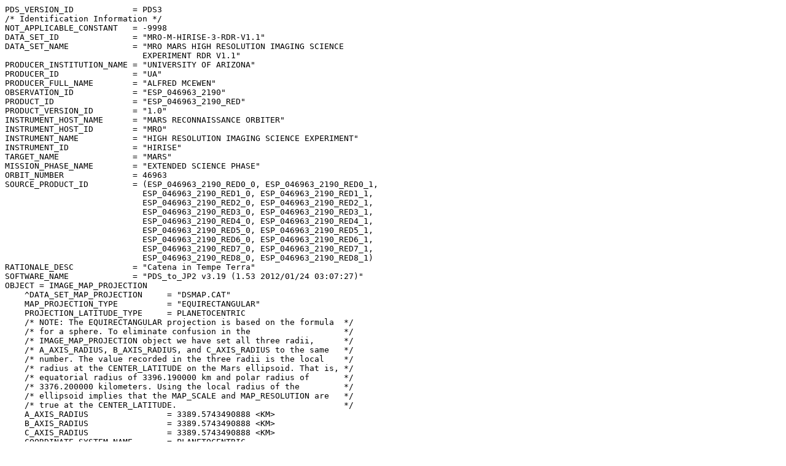

--- FILE ---
content_type: text/plain
request_url: https://hirise-pds.lpl.arizona.edu/PDS/RDR/ESP/ORB_046900_046999/ESP_046963_2190/ESP_046963_2190_RED.LBL
body_size: 8061
content:
PDS_VERSION_ID            = PDS3
/* Identification Information */
NOT_APPLICABLE_CONSTANT   = -9998
DATA_SET_ID               = "MRO-M-HIRISE-3-RDR-V1.1"
DATA_SET_NAME             = "MRO MARS HIGH RESOLUTION IMAGING SCIENCE
                            EXPERIMENT RDR V1.1"
PRODUCER_INSTITUTION_NAME = "UNIVERSITY OF ARIZONA"
PRODUCER_ID               = "UA"
PRODUCER_FULL_NAME        = "ALFRED MCEWEN"
OBSERVATION_ID            = "ESP_046963_2190"
PRODUCT_ID                = "ESP_046963_2190_RED"
PRODUCT_VERSION_ID        = "1.0"
INSTRUMENT_HOST_NAME      = "MARS RECONNAISSANCE ORBITER"
INSTRUMENT_HOST_ID        = "MRO"
INSTRUMENT_NAME           = "HIGH RESOLUTION IMAGING SCIENCE EXPERIMENT"
INSTRUMENT_ID             = "HIRISE"
TARGET_NAME               = "MARS"
MISSION_PHASE_NAME        = "EXTENDED SCIENCE PHASE"
ORBIT_NUMBER              = 46963
SOURCE_PRODUCT_ID         = (ESP_046963_2190_RED0_0, ESP_046963_2190_RED0_1,
                            ESP_046963_2190_RED1_0, ESP_046963_2190_RED1_1,
                            ESP_046963_2190_RED2_0, ESP_046963_2190_RED2_1,
                            ESP_046963_2190_RED3_0, ESP_046963_2190_RED3_1,
                            ESP_046963_2190_RED4_0, ESP_046963_2190_RED4_1,
                            ESP_046963_2190_RED5_0, ESP_046963_2190_RED5_1,
                            ESP_046963_2190_RED6_0, ESP_046963_2190_RED6_1,
                            ESP_046963_2190_RED7_0, ESP_046963_2190_RED7_1,
                            ESP_046963_2190_RED8_0, ESP_046963_2190_RED8_1)
RATIONALE_DESC            = "Catena in Tempe Terra"
SOFTWARE_NAME             = "PDS_to_JP2 v3.19 (1.53 2012/01/24 03:07:27)"
OBJECT = IMAGE_MAP_PROJECTION
    ^DATA_SET_MAP_PROJECTION     = "DSMAP.CAT"
    MAP_PROJECTION_TYPE          = "EQUIRECTANGULAR"
    PROJECTION_LATITUDE_TYPE     = PLANETOCENTRIC
    /* NOTE: The EQUIRECTANGULAR projection is based on the formula  */
    /* for a sphere. To eliminate confusion in the                   */
    /* IMAGE_MAP_PROJECTION object we have set all three radii,      */
    /* A_AXIS_RADIUS, B_AXIS_RADIUS, and C_AXIS_RADIUS to the same   */
    /* number. The value recorded in the three radii is the local    */
    /* radius at the CENTER_LATITUDE on the Mars ellipsoid. That is, */
    /* equatorial radius of 3396.190000 km and polar radius of       */
    /* 3376.200000 kilometers. Using the local radius of the         */
    /* ellipsoid implies that the MAP_SCALE and MAP_RESOLUTION are   */
    /* true at the CENTER_LATITUDE.                                  */
    A_AXIS_RADIUS                = 3389.5743490888 <KM>
    B_AXIS_RADIUS                = 3389.5743490888 <KM>
    C_AXIS_RADIUS                = 3389.5743490888 <KM>
    COORDINATE_SYSTEM_NAME       = PLANETOCENTRIC
    POSITIVE_LONGITUDE_DIRECTION = EAST
    KEYWORD_LATITUDE_TYPE        = PLANETOCENTRIC
    /* NOTE:  CENTER_LATITUDE and CENTER_LONGITUDE describe the location  */
    /* of the center of projection, which is not necessarily equal to the */
    /* location of the center point of the image.                         */
    CENTER_LATITUDE              = 35.000 <DEG>
    CENTER_LONGITUDE             = 180.000 <DEG>
    LINE_FIRST_PIXEL             = 1
    LINE_LAST_PIXEL              = 29988
    SAMPLE_FIRST_PIXEL           = 1
    SAMPLE_LAST_PIXEL            = 14535
    MAP_PROJECTION_ROTATION      = 0.0 <DEG>
    MAP_RESOLUTION               = 118318.46526548 <PIX/DEG>
    MAP_SCALE                    = 0.5 <METERS/PIXEL>
    MAXIMUM_LATITUDE             = 38.696261345604 <DEG>
    MINIMUM_LATITUDE             = 38.442812995148 <DEG>
    LINE_PROJECTION_OFFSET       = 4578483.5 <PIXEL>
    SAMPLE_PROJECTION_OFFSET     = -7731859.5 <PIXEL>
    EASTERNMOST_LONGITUDE        = 259.92499251913 <DEG>
    WESTERNMOST_LONGITUDE        = 259.7750323157 <DEG>
END_OBJECT = IMAGE_MAP_PROJECTION
/* All xxx_COUNT values are for the MRO spacecraft clock (SCLK)         */
/* in seconds:subseconds form. A subsecond tick = 15.2588 microseconds. */
/* All xxx_TIME values are referenced to UTC.                           */
GROUP = TIME_PARAMETERS
    /* Time when the observation first started */
    MRO:OBSERVATION_START_TIME   = 2016-08-02T20:43:11.410
    /* Time of the first image line */
    START_TIME                   = 2016-08-02T20:43:11.566
    SPACECRAFT_CLOCK_START_COUNT = "1154637835:17947"
    /* Time of the last image line */
    STOP_TIME                    = 2016-08-02T20:43:16.221
    SPACECRAFT_CLOCK_STOP_COUNT  = "1154637839:60811"
    /* Time when this RDR product was created */
    PRODUCT_CREATION_TIME        = 2016-08-11T10:37:12
END_GROUP = TIME_PARAMETERS
GROUP = INSTRUMENT_SETTING_PARAMETERS
    MRO:CCD_FLAG                = (ON, ON, ON, ON, ON, ON, ON, ON, ON, OFF,
                                  ON, ON, ON, ON)
    MRO:BINNING                 = (2, 2, 2, 2, 2, 2, 2, 2, 2, -9998, -9998,
                                  -9998, -9998, -9998)
    MRO:TDI                     = (64, 64, 64, 64, 64, 64, 64, 64, 64, -9998,
                                  -9998, -9998, -9998, -9998)
    MRO:SPECIAL_PROCESSING_FLAG = (NOMINAL, NOMINAL, NOMINAL, NOMINAL,
                                  NOMINAL, NOMINAL, NOMINAL, NOMINAL, NOMINAL,
                                  "NULL", "NULL", "NULL", "NULL", "NULL")
END_GROUP = INSTRUMENT_SETTING_PARAMETERS
GROUP = VIEWING_PARAMETERS
    INCIDENCE_ANGLE   = 64.611309 <DEG>
    EMISSION_ANGLE    = 0.380133 <DEG>
    PHASE_ANGLE       = 64.771558 <DEG>
    LOCAL_TIME        = 15.28812 <LOCALDAY/24>
    SOLAR_LONGITUDE   = 196.855121 <DEG>
    SUB_SOLAR_AZIMUTH = 147.631755 <DEG>
    NORTH_AZIMUTH     = 270.000000 <DEG>
END_GROUP = VIEWING_PARAMETERS

/* The JPEG2000 image data file associated with this label. */
OBJECT = COMPRESSED_FILE
    FILE_NAME                  = "ESP_046963_2190_RED.JP2"
    RECORD_TYPE                = UNDEFINED
    ENCODING_TYPE              = "JP2"
    ENCODING_TYPE_VERSION_NAME = "ISO/IEC15444-1:2004"
    INTERCHANGE_FORMAT         = BINARY
    /* The name of the original source file. */
    UNCOMPRESSED_FILE_NAME     = "ESP_046963_2190_RED.IMG"
    /* The amount of original image data. */
    REQUIRED_STORAGE_BYTES     = 871751160 <BYTES>
    ^DESCRIPTION               = "JP2INFO.TXT"
END_OBJECT = COMPRESSED_FILE

/* The source image data definition. */
OBJECT = UNCOMPRESSED_FILE
    FILE_NAME    = "ESP_046963_2190_RED.IMG"
    RECORD_TYPE  = FIXED_LENGTH
    RECORD_BYTES = 29070 <BYTES>
    FILE_RECORDS = 29988
    ^IMAGE       = "ESP_046963_2190_RED.IMG"
    OBJECT = IMAGE
        DESCRIPTION                = "HiRISE projected and mosaicked product"
        LINES                      = 29988
        LINE_SAMPLES               = 14535
        BANDS                      = 1
        SAMPLE_TYPE                = MSB_UNSIGNED_INTEGER
        SAMPLE_BITS                = 16
        SAMPLE_BIT_MASK            = 2#0000001111111111#
        /* NOTE: The conversion from DN to I/F (intensity/flux) is: */
        /* I/F = (DN * SCALING_FACTOR) + OFFSET                     */
        /* I/F is defined as the ratio of the observed radiance and */
        /* the radiance of a 100% lambertian reflector with the sun */
        /* and camera orthogonal to the observing surface.          */
        SCALING_FACTOR             = 1.58122371317719e-04
        OFFSET                     = 0.040048229384769
        BAND_STORAGE_TYPE          = BAND_SEQUENTIAL
        CORE_NULL                  = 0
        CORE_LOW_REPR_SATURATION   = 1
        CORE_LOW_INSTR_SATURATION  = 2
        CORE_HIGH_REPR_SATURATION  = 1023
        CORE_HIGH_INSTR_SATURATION = 1022
        CENTER_FILTER_WAVELENGTH   = 700 <NM>
        MRO:MINIMUM_STRETCH        = 3
        MRO:MAXIMUM_STRETCH        = 1021
        FILTER_NAME                = "RED"
    END_OBJECT = IMAGE
END_OBJECT = UNCOMPRESSED_FILE
END
